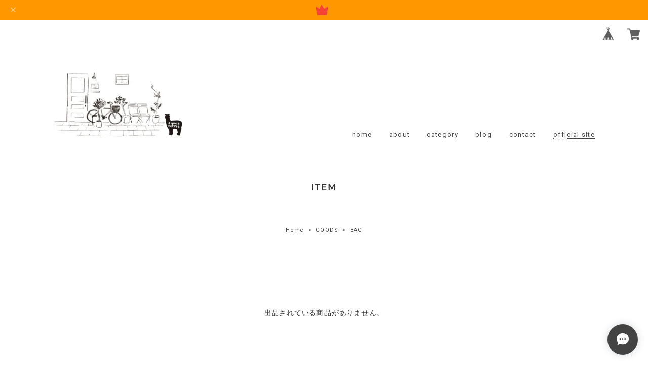

--- FILE ---
content_type: text/css
request_url: https://basefile.akamaized.net/125naroom-theshop-jp/61e7a998eb9ff/style.css
body_size: 8343
content:
@charset "UTF-8";/********************common********************/body {	margin: 0;	color: #333;	font-size: 13px;	font-family: Roboto, Arial, Helvetica, "Hiragino Kaku Gothic ProN", "ヒラギノ角ゴ Pro W3", Meiryo, sans-serif;	letter-spacing: 0.06em;	-webkit-text-size-adjust: 100%;}figure, h1, h2, h3, h4, h5, h6, li, p, ul {	margin: 0;	padding: 0;}h3 {	font-size: 16px;}li, ul {	list-style: none;}a, a:active, a:hover, a:link, a:visited {	color: #333;	text-decoration: none!important;}a img {	border: none;}.blockLink, .btn {	display: block;}.itemCb, .searchForm__ico:focus, .searchForm__key:focus {	outline: 0;}.clearfix {	zoom: 1;}.clearfix:after {	content: "";	display: block;	clear: both;}.center {	text-align: center !important;}.left {	text-align: left !important;}select {	font-size: 16px;}.itemCb, select {	border: 1px solid #ddd;	background-color: #fff;}.hide {	display: none !important;}.itemCb {	border-radius: 4px;}.itemCb .btn-danger {	background-image: none;	background-color: #E95F5B;	display: block!important;	margin: 20px auto 0;}.itemCb #cboxClose {	display: none;}.btn {	text-align: center;	appearance: none;	border: none;	border-radius: 12px;	-webkit-appearance: none;	-moz-appearance: none;	cursor: pointer;}/********************.onlyPC, .onlySP********************/@media screen and (min-width: 1025px) {	.onlySP {		display: none!important;	}}@media screen and (max-width: 1024px) {	.onlyPC {		display: none!important;	}}/********************.headerFixed********************/.headerFixed {	position: fixed;	z-index: 9960 !important;	height: 56px;	width: 100%;	top: 0;}.headerFixed #baseMenu {	float: right;	padding: 7px 6px 0;}.headerFixed #baseMenu li.base {	margin-right: 10px;	float: left;}.headerFixed #baseMenu li.cart {	float: left;}.headerFixed #baseMenu li.cart img {	display: inline-block;	margin: 2px 4px 0 0;}.headerFixed #baseMenu a {	display: table-cell;	background-color: rgb(255, 255, 255);	border-radius: 25px;	height: 32px;	text-align: center;	width: 32px;	padding: 5px;	vertical-align: middle;}.headerFixed #baseMenu a img {	height: 25px;	width: 25px;	border: none;}@media screen and (max-width: 1024px) {	.headerFixed {		z-index: 2 !important;	}}/********************#searchBox********************/#searchBox {	box-sizing: border-box;	padding: 13px 8px 0 0;	z-index: 100;	float: right;}#searchBox form {	overflow: hidden;}#searchBox input {	float: left;	border-style: none;	-webkit-appearance: none;	-webkit-box-shadow: none;	-moz-box-shadow: none;	box-shadow: none;	display: inline-block;	color: #a7a7a7;	vertical-align: middle;	font-family: Roboto, Arial, Helvetica, "Hiragino Kaku Gothic ProN", "ヒラギノ角ゴ Pro W3", Meiryo, sans-serif;	height: 25px;	padding: 0 10px;	margin: 0;	background: transparent;	width: 140px;	border: 1px solid #c3c3c3;	font-size: 12px;	letter-spacing: 0.06em;	border-radius: 2px;	line-height: 16px;}input[type="text"], input[type="password"], input[type="datetime"], input[type="datetime-local"], input[type="date"], input[type="month"], input[type="time"], input[type="week"], input[type="number"], input[type="email"], input[type="url"], input[type="search"], input[type="tel"], input[type="color"], .uneditable-input {	-moz-box-shadow: none;	-moz-transition: border linear 0s, box-shadow linear -1s;	-o-transition: border linear 0s, box-shadow linear .0s;}select, input[type="file"] {	height: 30px;	line-height: 30px;}#searchBox button {	border-style: none;	float: left;	padding: 4px 7px;	color: #5e5e5e;	background: rgba(255, 255, 255, 0);	cursor: pointer;	height: 27px;}#searchBox input::-webkit-input-placeholder {	font-size: 12px;}#searchBox input:-moz-placeholder {	font-size: 12px;}#searchBox input::-moz-placeholder {	font-size: 12px;}#searchBox input:-ms-input-placeholder {	font-size: 12px;}@media screen and (max-width: 1024px) {	#searchBox {		box-sizing: border-box;		padding: 30px 0 20px 15px;		float: none;		border-bottom: 1px solid #fff;		margin: 0;	}	#searchBox input {		font-size: 16px !important;		height: 30px;		width: 160px;		letter-spacing: 0.06em;		padding: 0 10px;		-webkit-appearance: none;		border: 1px solid #e2e2e2;		line-height: 16px;	}	#searchBox button {		height: 32px;	}	#searchBox input::-webkit-input-placeholder {		padding-top: 1px;	}	#searchBox input:-moz-placeholder {		padding-top: 1px;	}	#searchBox input::-moz-placeholder {		padding-top: 1px;	}	#searchBox input:-ms-input-placeholder {		padding-top: 1px;	}}/********************#spNav********************/@media screen and (max-width: 1024px) {	#spNav__btn, #spNav__btn span {		position: absolute;	}	#spNav__btn {		left: 20px;		top: 19px;		height: 17px;		width: 22px;		position: fixed;		z-index: 2 !important;		cursor: pointer;	}	#spNav__btn span {		background-color: #5e5e5e;		height: 2px;		left: 0;		width: 100%;		border-radius: 25px;	}	#spNav__btn span:nth-of-type(1) {		top: 0;	}	#spNav__btn span:nth-of-type(2) {		top: 7px;	}	#spNav__btn span:nth-of-type(3) {		bottom: 0px;	}	#spNav__btn.active span:nth-of-type(1) {		transform: translateY(9px) rotate(-315deg);	}	#spNav__btn.active span:nth-of-type(2) {		opacity: 0;	}	#spNav__btn.active span:nth-of-type(3) {		transform: translateY(-9px) rotate(315deg);	}}/********************.topHeaderBlock********************/.topHeaderBlock {	height: auto;	position: relative;	width: 100%;	padding: 100px 0 60px;}.topHeader__wrapper {	margin: 0 auto;	max-width: 1140px;	width: 100%;	display: table;}.topHeader__wrapper.full {	max-width: 1140px;}.shopName__link {	display: inline-block;}.shopLogo>span {	display: inline-block;}.shopName-center {	text-align: center;}.shopName-float {	text-align: left;	vertical-align: bottom;	display: table-cell;	line-height: 0;}.shopName-center .shopLogo img, .shopName-float .shopLogo img {	width: 255px;	height: auto;	vertical-align: bottom;}.shopLogo>span .logoText {	word-break: break-all;	letter-spacing: 0.25em;	line-height: 1.0;}@media screen and (max-width: 1210px) {	.topHeader__wrapper.w1140, .topHeader__wrapper.full {		max-width: 94% !important;	}}@media screen and (max-width: 1140px) {	.topHeader__wrapper.w1070 {		max-width: 94% !important;	}}@media screen and (max-width: 1024px) {	.topHeaderBlock {		padding: 80px 0 56px;	}	.shopName-float {		display: block;		text-align: center;	}	.shopName-center .shopLogo img, .shopName-float .shopLogo img {		width: 210px;	}	.shopLogo>span .logoText {		max-width: 100%;		font-size: 26px !important;	}}@media screen and (max-width:360px) {	.shopName-center .shopLogo img, .shopName-float .shopLogo img {		width: 180px;	}}@media screen and (max-width:320px) {	.shopName-center .shopLogo img, .shopName-float .shopLogo img {		width: 150px;	}}/********************.menus********************/.sp_menu-center {	margin: 50px 0 0 0;}.sp_menu-float {	vertical-align: bottom;	display: table-cell;	text-align: right;}.sp_menu-float .menus {	padding: 0;}.sp_menu-center .menus {	text-align: center;}.menuList {	letter-spacing: 0.1em;}.menuList__item {	display: inline-block;	text-align: center;}.menuList__item a:hover, .mainHeaderNavColor:hover {	opacity: .5;}.menuList__item:not(:last-child) {	margin-right: 30px;}.menuList__item .current {	font-weight: bold;}#cateMenu {	position: relative;}.category-list {	display: none;}.on .category-list {	position: absolute;	top: 12px;	color: #fff;	font-size: 13px;	text-align: left;	font-weight: normal;	z-index: 54;	display: block;	padding: 17px 0 0;}.mainHeaderNavColor {	display: block;	cursor: pointer;	color: #a2a2a2;}.category__list {	font-size: 14px;	text-align: left;}.category__list--medium {	font-size: 12px;}.category__list--medium .category__item {	padding: 0 0 0 12px;	border-bottom: none;}.category__item {	line-height: 2;}.category__item a {	box-sizing: border-box;	display: block;	width: 100%;	height: 100%;	overflow: hidden;	text-overflow: ellipsis;	white-space: nowrap;}#appsItemCategoryTag .category__item a, #appsItemCategoryTag .category__item a:link, #appsItemCategoryTag .category__item a:visited, #appsItemCategoryTag .category__item a:hover, #appsItemCategoryTag .category__item a:active {	color: #ffffff;}.on .category-list.w250 {	left: -85px;}.on .category-list.w250 #appsItemCategoryTag {	width: 250px;	height: 250px;	border-radius: 250px;	padding: 60px;	box-sizing: border-box;}.on .category-list.w300 {	left: -105px;}.on .category-list.w300 #appsItemCategoryTag {	width: 300px;	height: 300px;	border-radius: 300px;	padding: 60px;	box-sizing: border-box;}.on .category-list.wSikaku {	left: -25px;}.on .category-list.wSikaku #appsItemCategoryTag {	width: auto;	height: auto;	padding: 20px;	box-sizing: border-box;}@media screen and (max-width: 1024px) {	#mask {		display: none;		opacity: .8;		background: #333;		z-index: 9962 !important;		width: 100%;		position: fixed;		top: 0;		right: 0;		bottom: 0;		cursor: pointer;	}	.sp_menu-center, .sp_menu-float {		margin: 0;		top: 0;		left: 0;		width: 100%;		position: fixed;		z-index: 9970 !important;	}	.menus {		background: #efefef;		width: 300px;		left: -300px;		display: block;		bottom: 0;		-webkit-overflow-scrolling: touch;		overflow-y: auto;		position: fixed;		top: 0;		transition: .5s;		padding: 0;	}	.menus_open {		-webkit-transform: translateZ(0);		transition: .5s;		left: 0!important;	}	.menus_sp {		width: 300px;		height: 100%;		overflow-y: auto;	}	.menuList {		margin: 0;		padding: 0 0 50px;	}	.menuList__item {		display: block;		padding: 0;		margin: 0!important;		font-size: 12px;		border-bottom: 1px solid #fff;		text-align: left;	}	.sp_center {		border-bottom: none;	}	.menuList__item a, .mainHeaderNavColor {		color: #111;		display: block;		line-height: 50px;		width: auto;		padding: 0 0 0 25px;		font-family: 'Gill sans', 'Gill sans MT', 'Lato', Calibri, "游ゴシック", "Yu Gothic", "游ゴシック体", "YuGothic", "ヒラギノ角ゴ Pro W3", "Hiragino Kaku Gothic Pro", "Meiryo UI", "メイリオ", Meiryo, sans-serif;	}	.mainHeaderNavColor {		cursor: default;	}	.menuList__item .category__item a {		line-height: 20px;		margin: 0;	}	.category-list {		background-color: #fbfbfb !important;		display: block;		padding: 0 0 0 25px;		width: 100%;		height: auto;		box-sizing: border-box;	}	.on .category-list {		position: static;		background-color: #fbfbfb !important;		border-top: 0;		margin: 0;		max-width: 100%;		border-radius: 0;		display: block;		padding: 0 0 0 25px;		width: 100%;		height: auto;		box-sizing: border-box;	}	.category__item {		margin: 0;		border-bottom: 1px dotted #d2d2d2;		display: block;		padding: 16px 0;	}	.category__item:last-child {		border-bottom: none;	}	.category__list--medium .category__item {		border-bottom: none;		padding: 12px 0 0px 12px;	}	.on .category-list.w250, .on .category-list.w300, .on .category-list.wSikaku {		left: 0;	}	.on .category-list.w250 #appsItemCategoryTag, .on .category-list.w300 #appsItemCategoryTag, .on .category-list.wSikaku #appsItemCategoryTag {		width: 100%;		height: auto;		border-radius: 0;		padding: 0;		background-color: #fbfbfb !important;	}	#appsItemCategoryTag .category__item a, #appsItemCategoryTag .category__item a:link, #appsItemCategoryTag .category__item a:visited, #appsItemCategoryTag .category__item a:hover, #appsItemCategoryTag .category__item a:active {		color: #111;		font-size: 12px;		padding: 0;		display: block;		width: auto;		margin: 0;		font-weight: normal;	}	.drawer-form__search {		width: 86%;		margin: 12px auto;		padding: 1% 2%;		display: block;		border: 1px solid #e5e5e5;		-webkit-appearance: none!important;		border-radius: 0	}	.drawer-category {		border-top: 1px solid #e5e5e5	}	.drawer-category__list {		width: 100%;		border-bottom: 1px solid #e5e5e5	}}@media only screen and (max-width:320px) {	.menus {		width: 264px;		left: -264px;	}}/********************.menuList__item a.offiS********************/.menuList__item a.offiS {	border-bottom: 1px dotted #a2a2a2;}@media screen and (max-width: 1024px) {	.menuList__item a.offiS {		font-style: italic;		border-bottom: 0;	}}/********************.topNotice********************/.topNotice {	font-size: 14px;	margin: 30px 0;	background-color: #fff;	border-radius: 6px;	padding: 7% 4%;	text-align: center;	display: inline-block;}/********************.mainBLock********************/.mainBLock {	padding: 0;}/********************.mainImage********************/.mainImage {	max-width: 1140px;	margin: 0 auto;	padding: 0 0 40px;	display: table;	width: 100%;	position: relative;}.mainImage a img:hover {	opacity: .8;}@media screen and (max-width: 1140px) {	.mainImage {		max-width: 100%;	}}@media screen and (max-width: 518px) {	.mainImage {		max-width: 100%;		padding: 0 0 30px;	}}/********************.headerWrapper********************/.headerWrapper {	position: relative;	max-width: 1140px;	margin: 0 auto;	clear: both;	min-height: 100px;}.contentHeader {	min-height: 100px;	background-repeat: no-repeat;	background-size: cover;	background-attachment: fixed;	background-position: center center;}.contentHeader.loaded {	opacity: 1;	transition: opacity .8s;}/********************.memoBlock********************/.memoBlock {	margin: 0 auto;	padding: 0 20px 40px;}.infoBlock {	padding: 10px 20px;	text-align: center;	max-width: 1070px;	margin: 0 auto;}.infoBlock__title, .infoBlock__titleSub {	padding: 0 0 5px;	font-family: 'Gill sans', 'Gill sans MT', 'Lato', Calibri, "游ゴシック", "Yu Gothic", "游ゴシック体", "YuGothic", "ヒラギノ角ゴ Pro W3", "Hiragino Kaku Gothic Pro", "Meiryo UI", "メイリオ", Meiryo, sans-serif;	letter-spacing: 0.15em;	text-align: center;	line-height: 2.0em;	margin: 0 auto;}.infoBlock__content, .infoBlock__contentSub {	font-size: 13px;	letter-spacing: 0.12em;	line-height: 2.0em;}.memoBlock.left .infoBlock__content, .memoBlock.left .infoBlock__contentSub {	max-width: 800px;	margin: 0 auto;}.infoBlock__title02 {	font-family: 'Gill sans', 'Gill sans MT', 'Lato', Calibri, "游ゴシック", "Yu Gothic", "游ゴシック体", "YuGothic", "ヒラギノ角ゴ Pro W3", "Hiragino Kaku Gothic Pro", "Meiryo UI", "メイリオ", Meiryo, sans-serif;	letter-spacing: 0.15em;	text-align: center;	line-height: 2.0;	margin: 10px 0;}.infoBlock__content02 {	font-size: 13px;	letter-spacing: 0.15em;	line-height: 2.0;	margin: 10px 0;}@media screen and (max-width: 518px) {	.memoBlock {		padding: 0 20px 30px;	}}/********************#movie********************/:focus {	outline: none;}.movie {	margin: 0 0 20px;}.movie a.btn {	display: inline-block;	padding: 10px 70px;	border: 1px solid #333333;	background: rgba(255, 255, 255, 0.5);	text-align: center;	line-height: 1;	transition: .3s;	border-radius: 0px;	cursor: pointer;	white-space: nowrap;	font-size: 14px;}.movie a.btn:hover {	border: 1px solid rgba(0, 0, 0, .1);	background: rgba(255, 255, 255, .5);}p.movie .waku {}#movie {	margin: 0 auto;	padding: 0 20px 40px;	text-align: center;}#movie h3 {	padding: 0 0 5px;	font-family: 'Gill sans', 'Gill sans MT', 'Lato', Calibri, "游ゴシック", "Yu Gothic", "游ゴシック体", "YuGothic", "ヒラギノ角ゴ Pro W3", "Hiragino Kaku Gothic Pro", "Meiryo UI", "メイリオ", Meiryo, sans-serif;	letter-spacing: 0.15em;	text-align: center;	line-height: 2.0em;	margin: 0 auto;}#movie .sub {	padding: 0 0 12px;	line-height: 2.0em;}#movie .thumb {	width: 373px;	margin: 0 auto;}#movie .thumb img {	width: 100%;}#movie .thumb a:hover img {	opacity: 0.8;	-moz-opacity: 0.8;	-webkit-opacity: 0.8;}@media screen and (max-width: 518px) {	#movie {		padding: 0 20px 30px;	}}@media screen and (max-width: 400px) {	#movie .thumb {		width: 100%;		text-align: center;	}	#movie .thumb img {		width: 90%;	}}@media screen and (max-width: 300px) {	.movie a.btn {		padding: 10px 10px;		width: 100%;		box-sizing: border-box;	}}/********************.whiteArea-item********************/.whiteArea-item {	background: #fff;	padding: 0;	margin: 0 auto 50px;	clear: both;	display: table;	width: 100%;	max-width: 1140px;}@media screen and (max-width: 1100px) {	.whiteArea-item {		display: inline-block;		margin: 0 2% 50px;		width: 96%;	}}@media screen and (max-width: 640px) {	.whiteArea-item {		background: #fff;		padding: 0;		margin: 0 2% 30px;		display: block;		width: initial;	}}/********************.mainBLockWrapper********************/.mainBLockWrapper {	max-width: 100%;	margin: 0 auto;	width: 100%;	background-color: #fff;}.mainBLockWrapper.staticWrapper {	max-width: 970px;	margin: 0 auto 100px;	display: block;}.mainBLockWrapper.staticWrapper.full {	max-width: 1140px !important;}@media screen and (max-width: 1210px) {	.mainBLockWrapper.staticWrapper.w1140 {		max-width: 94% !important;		margin: 0 auto 50px;		box-sizing: border-box;	}	.mainBLockWrapper.staticWrapper.full {		max-width: 94% !important;	}}@media screen and (max-width: 1140px) {	.mainBLockWrapper.staticWrapper.w1070 {		max-width: 94% !important;		margin: 0 auto 50px;		box-sizing: border-box;	}}/********************.searchResult********************/.searchResult {	padding: 40px 10px;	text-align: center;}@media screen and (max-width:1070px) {	.searchResult {		padding: 20px 10px;		text-align: center;	}}/********************.itemCat********************/.itemCat {	padding: 40px 10px;	text-align: center;}.itemCat .breadcrumb__child {	display: inline;	font-size: 11px;}.itemCat .breadcrumb__child:not(:last-child):after {	content: " > ";	padding: 0 5px;}.itemCat .childrenList {	margin-top: 4px;}.itemCat .childrenList__li {	border-radius: 100px;	box-sizing: border-box;	display: inline-block;	font-size: 11px;	min-height: 14px;	padding: 10px 15px;	margin: 8px 4px 0;}@media screen and (max-width:1024px) {	.itemCat {		padding: 20px 10px 30px;	}}/********************.itemBlock********************/.itemBlock {	max-width: 1070px;	margin: 20px auto 100px;	display: block;}.itemBlock__title {	padding: 0 0 20px;	font-family: 'Gill sans', 'Gill sans MT', 'Lato', Calibri, "游ゴシック", "Yu Gothic", "游ゴシック体", "YuGothic", "ヒラギノ角ゴ Pro W3", "Hiragino Kaku Gothic Pro", "Meiryo UI", "メイリオ", Meiryo, sans-serif;	letter-spacing: 0.15em;	text-align: center;	line-height: 2.0em;}.itemList {	padding: 0;	list-style: none;	width: 100%;	display: flex;	flex-wrap: wrap;}.itemList__item {	margin: 0 1% 20px;	width: 31.3%;	float: left;	background-color: rgba(255, 255, 255, 0.92);	border-radius: 6px;	padding: 35px 0 15px;	position: relative;	transition: all 0.25s ease;	-webkit-transition: all 0.25s ease;	box-sizing: border-box;}.itemList__imgbox {	border-radius: 154px;	overflow: hidden;	vertical-align: middle;	width: 280px;	height: 280px;	position: relative;	margin: 0 auto;}.itemList__imgbox img {	object-fit: cover;	object-position: center center;	font-family: 'object-fit: cover; object-position: center center;';	width: 100%;	height: 100%;}.itemList__imgbox img:hover {	opacity: .5;}.itemInfo {	padding: 20px 20px;	text-align: center;}.itemInfo__title {	font-size: 13px;	font-weight: normal;	white-space: nowrap;	overflow: hidden;	text-overflow: ellipsis;	-webkit-text-overflow: ellipsis;	-o-text-overflow: ellipsis;	line-height: 15px;}.itemInfo__price {	padding-top: 8px;}.itemInfo__price span {	display: block;	font-size: 14px;	color: #999;}@media screen and (max-width: 1300px) {	.itemList__imgbox {		width: 260px;		height: 260px;	}}@media screen and (max-width: 1200px) {	.itemList__imgbox {		width: 240px;		height: 240px;	}}@media screen and (max-width: 1100px) {	.itemList__imgbox {		width: 220px;		height: 220px;	}}@media screen and (max-width: 1024px) {	.itemBlock {		margin: 0px auto 50px;	}}@media screen and (max-width: 1000px) {	.itemList__imgbox {		width: 210px;		height: 210px;	}}@media screen and (max-width: 970px) {	.itemList__item {		margin: 0 1% 15px;	}	.itemInfo {		padding: 20px 10px;	}}@media screen and (max-width: 900px) {	.itemList__imgbox {		width: 200px;		height: 200px;	}}@media screen and (max-width: 800px) {	.itemList__imgbox {		width: 180px;		height: 180px;	}}@media screen and (max-width: 700px) {	.itemList__imgbox {		width: 160px;		height: 160px;	}}@media screen and (max-width: 640px) {	.itemList__item {		width: 48%;		margin: 0 1% 10px;	}	.itemList__imgbox {		width: 180px;		height: 180px;	}}@media screen and (max-width: 540px) {	.itemList__imgbox {		width: 160px;		height: 160px;	}}@media screen and (max-width: 440px) {	.itemList__item {		padding: 20px 0 5px;	}	.itemList__imgbox {		width: 150px;		height: 150px;	}}@media screen and (max-width: 360px) {	.itemList__item {		width: 96%;		float: none;		padding: 35px 0 15px;		margin: 0 2% 10px;	}	.itemList__imgbox {		width: 210px;		height: 210px;	}}@media screen and (max-width: 270px) {	.itemList__imgbox {		width: 170px;		height: 170px;	}}@media screen and (max-width: 200px) {	.itemList__imgbox {		width: 100px;		height: 100px;	}}/********************.itemList__item.soldout********************/.itemList__item.soldout .itemInfo__price span {	text-decoration: line-through;	line-height: 15px;}.itemList__item.soldout .itemInfo__price:before {	content: "SOLD OUT";	color: #ffffff;	font-size: 11px;	text-decoration: none;	background: #a2a2a2;	padding: 4px 10px;	margin: 0 0 5px 0;	border-radius: 2px;	box-sizing: border-box;	display: inline-block;}@media screen and (min-width: 1025px) {	.itemList__item.soldout .itemList__imgbox:hover {		position: relative;	}	.itemList__item.soldout .itemList__imgbox:hover img {		opacity: 0.3;	}	.itemList__item.soldout .itemList__imgbox:hover:after {		color: #000000;		content: "SOLD OUT";		font-size: 16px;		display: block;		height: 100px;		line-height: 100px;		position: absolute;		top: 0;		right: 0;		bottom: 0;		left: 0;		padding: 0;		margin: auto;		text-align: center;		z-index: 1;	}}/********************.itemList__item .label_image********************/.itemList__item .label_image {	position: absolute;	width: 65px;	z-index: 2;	top: 24px;	left: 0;	right: 0;	margin: auto;}@media screen and (max-width: 1000px) {	.itemList__item .label_image {		width: 50px;		z-index: 1;		top: 26px;	}}@media screen and (max-width: 440px) {	.itemList__item .label_image {		top: 11px;	}}@media screen and (max-width: 360px) {	.itemList__item .label_image {		top: 26px;	}}/********************.item********************/.itemPhotoBlock {	position: relative;	margin-right: 20px;}.itemPhotoBlock .label_image {	position: absolute;	left: -12px;	top: -12px;	width: 70px;	z-index: 52;}.itemSlideWrapper {	margin: 0 auto;	position: relative;}.itemSlideWrapper .bx-wrapper {	margin-bottom: 30px;}.itemSlideWrapper .bx-wrapper .bx-viewport {	background-color: transparent;	border: none;	box-shadow: none;	left: 0;}.itemSlideWrapper .mainImg__item {	text-align: center;}.itemSlideWrapper .mainImg__item img {	width: 100%;}#itemSlidePager {	text-align: center;	margin: 0;	padding: 0 0 30px;}#itemSlidePager.noslide {	padding-top: 20px;}#itemSlidePager a {	display: inline-block;	opacity: .7;	margin: 0 10px 10px 0;	padding: 0;	text-align: center;}#itemSlidePager a.active {	opacity: 1;}#itemSlidePager a img {	max-width: 80px;	max-height: 80px;}.itemInfoBlock .itemInfoWrapper {	padding: 0 0 25px;}.itemInfoBlock .itemDetail__title {	font-size: 16px;	font-weight: normal;	margin-bottom: 15px;}.itemInfoBlock .itemDetail__price {	font-size: 16px;	margin-bottom: 25px;}.itemInfoBlock #itemAttention {	font-size: 11px;	margin-bottom: 20px;}#postageOpen {	color: #1d96f7 !important;}.itemInfoBlock #itemSelect {	margin: 40px 0 20px;}.itemInfoBlock #itemSelect>div {	margin: 0 0 10px;}.itemInfoBlock #itemSelect label {	display: block;	margin: 0 0 8px 0;}.itemInfoBlock #itemSelect select {	display: block;	cursor: pointer;	overflow: hidden;	text-overflow: ellipsis;	white-space: nowrap;	word-wrap: normal;	margin-bottom: 20px;	width: 100%;	box-sizing: border-box;}.itemInfoBlock .addCartBtn {	background-color: #ff7d7d;	color: #fff;	font-size: 16px;	line-height: 45px;	width: 100%;}.itemInfoBlock .addCartBtn.soldout {	background-color: #a2a2a2;	color: #ffffff;	cursor: default;}.itemInfoBlock .itemExplain {	border-top: 1px dotted #ddd;	margin: 30px 0;	padding: 30px 0;	word-break: break-all;}.itemInfoBlock #widget {	margin: 0px 0 0 10px!important;}.itemInfoBlock .widgetLink {	background-color: #3a3a3a!important;	border-radius: 2px!important;	color: #fff!important;	height: auto!important;	font-size: 10px!important;	padding: 0.5px 5px!important;	text-align: center!important;}.itemInfoBlock .itemSocial {	margin-top: 20px;	text-align: center;}.itemInfoBlock .itemSocial>div {	display: inline-block;	vertical-align: top;}.itemInfoBlock .itemSocial>div:first-child {	margin: 0 10px 10px 0;}.itemInfoBlock .illegalReportBlock {	border-top: 1px dotted #ddd;	font-size: 11px;	margin-top: 30px;	padding-top: 20px;	text-align: right;}.itemDetailCol {	width: 50%;	float: left;}.itemDetailCol:last-child {	width: 50%;	float: left;}.itemPhotoBlock {	margin: 30px 0 30px 30px;}.itemInfoBlock {	margin: 30px;}@media screen and (max-width:1300px) {	.itemSlideWrapper {		padding: 0;	}}@media screen and (max-width: 1024px) {	#itemSlidePager {		padding: 5px 0 10px;	}	#itemSlidePager a {}	#itemSlidePager a:last-child {		margin-right: 0;	}	#itemSlidePager a.active {}	#itemSlidePager a img {		max-width: 45px;		max-height: 45px;	}	.itemSlideWrapper .bx-wrapper {		margin-bottom: 10px;	}	.itemInfoBlock .itemInfoWrapper {		padding: 0;	}	.itemPhotoBlock .label_image {		left: -9px;		top: -9px;		width: 50px;		z-index: 1;	}}@media screen and (max-width: 1024px) {	.itemSlideWrapper {		padding: 0;	}	.itemSlideWrapper .mainImg__item img {		border-radius: 0;		margin: 0 auto;		width: auto;		max-height: 640px;		max-width: 100%;	}}@media screen and (max-width: 640px) {	.itemBLock {		padding: 15px 15px;	}	.itemDetailCol {		width: 100%;		float: none;		margin: 0 0 10px;	}	.itemDetailCol:last-child {		margin: 0 auto;		width: 100%;		float: none;	}	.itemPhotoBlock {		margin: 0;	}	.itemInfoBlock {		margin: 0;	}}/********************.staticContainer********************/.staticContainer {	padding: 30px 60px;}@media screen and (max-width: 1024px) {	.staticContainer {		padding: 30px 20px;	}}/********************.sBlock********************/.sBlock h1, .sBlock h2 {	border-bottom: 1px dotted #ddd;	font-size: 22px;	letter-spacing: 0.1em;	margin: 0 0 35px;	padding-bottom: 25px;	text-align: center;	font-weight: normal;	font-family: 'Gill sans', 'Gill sans MT', 'Lato', Calibri, "游ゴシック", "Yu Gothic", "游ゴシック体", "YuGothic", "ヒラギノ角ゴ Pro W3", "Hiragino Kaku Gothic Pro", "Meiryo UI", "メイリオ", Meiryo, sans-serif;}.sBlock p {	font-size: 13px;	line-height: 2.0;	word-wrap: break-word;}.sBlock .inquirySection p {	font-weight: 700;	text-align: center;	margin: 50px 0 30px;}.sBlock .inquirySection form dl {	margin: 0 auto;	width: 80%;}.sBlock .inquirySection form dt {	margin: 0 0 10px}.sBlock .inquirySection form span {	color: #E95F5B;	font-size: 12px;}.sBlock .inquirySection form span:before {	content: '  ';}.sBlock .inquirySection form dd {	margin: 0 0 30px;}.sBlock .inquirySection form dd input, .sBlock .inquirySection form dd textarea {	border: 1px solid #ddd;	border-radius: 3px;	height: 40px;	padding: 0 2%;	width: 96%;}.sBlock .inquirySection form dd textarea {	height: 70px;	padding: 2%;}.sBlock .inquirySection form .control-panel {	padding: 30px 0 10px;	text-align: center;}.sBlock .inquirySection form .control-panel input {	-webkit-appearance: button;	background-color: #666;	border: none;	border-radius: 5px;	color: #fff;	line-height: 40px;	display: inline-block;	font-size: 16px;	width: 60%;}.sBlock .inquirySection#inquiryConfirmSection dd {	background-color: #f4f4f4;	border-radius: 3px;	padding: 15px 10px;}.sBlock .inquirySection#inquiryCompleteSection>p {	padding: 40px 0 80px;}.sBlock .inquirySection#inquiryCompleteSection>a {	display: block;	margin: 50px 0 0;	text-align: center;}@media screen and (max-width: 1024px) {	.sBlock h1, .sBlock h2 {		font-size: 18px;		margin: 0 0 30px;		padding-bottom: 20px;	}	.sBlock .inquirySection form dl {		width: 94%;	}	.sBlock .inquirySection form .control-panel {		padding: 10px 0;	}	.sBlock .inquirySection#inquiryCompleteSection>a {		text-align: center;	}	.sBlock .inquirySection form dd input, .sBlock .inquirySection form dd textarea {		font-size: 16px;		-webkit-appearance: none;	}}/********************#law, #privacy********************/.sBlock #law h3 {	margin-top: 20px;	font-size: 14px;}.sBlock #privacy h3 {	margin-bottom: 20px;}.sBlock #privacy dl dt {	font-weight: 700;	margin: 0 0 5px;}.sBlock #privacy dl dd {	margin: 0 0 15px;}/********************.blog********************/.sBlock.blogBlock .blog_title h2 {	word-wrap: break-word;	font-weight: normal;	border-bottom: none;	font-size: 20px;	letter-spacing: .1em;	line-height: 2.0 !important;	margin: 0;	padding-bottom: 10px;	text-align: left;}.main #about.blogListMain>.blog_inner {	padding: 0 0 40px 0 !important;	margin: 0 auto 40px;}.main #about.blogDetail>.blog_inner {	padding: 0 0 40px !important;}.main #about.blogListMain .blog_publish {	margin: 0 0 20px !important;}.main #about.blogDetail .blog_publish {	margin: 0 0 20px !important;}.main #about.blogListMain .publish_date, .main #about.blogDetail .publish_date {	color: #999;	font-size: 11px !important;	margin: 0 !important;}.main #about>.blog_inner .blog_contents {	line-height: 2.0;	height: auto !important;}.main #about .blog_contents img {	max-width: 100%;	height: auto;}.main #about.blogListMain .read_more {	text-align: center;	position: static !important;	padding-top: 25px !important;}.main #about.blogListMain .read_more a {	background-color: #999;	border-radius: 2px;	box-sizing: border-box;	color: #fff !important;	font-size: 11px;	padding: 6px 30px;	text-align: center;	font-weight: normal !important;	display: inline-block;}.sBlock.blogBlock .blog_inner .blog_head_image {	margin: 0 0 16px;}.sBlock.blogBlock .blog_inner .blog_head_image img {	max-width: 100%;}.sBlock.blogBlock .blog_inner .social ul {	text-align: center;}.sBlock.blogBlock .blog_inner .social li {	display: inline-block;	margin-right: 8px;}.paginate li {	line-height: 10px !important;}@media screen and (max-width:1024px) {	.sBlock.blogBlock .blog_title h2 {		font-size: 18px;	}}@media screen and (max-width:650px) {	.youtube, .vimeo {		width: 100%;		height: 22em;	}}@media screen and (max-width:414px) {	.youtube, .vimeo {		height: 15em;	}}@media screen and (max-width:375px) {	.youtube, .vimeo {		height: 13em;	}}@media screen and (max-width:320px) {	.youtube, .vimeo {		height: 12em;	}}/********************.about********************/.aboutImage {	text-align: center;	max-width: 1140px;	margin: 0 auto;}.aboutImage.full {	max-width: 1140px;}.aboutImage img {	width: 100%;	vertical-align: top;}.aboutBlock p {	text-align: center;}.aboutBlock a, .aboutBlock a:active, .aboutBlock a:hover, .aboutBlock a:link, .aboutBlock a:visited {	border-bottom: 1px dotted #a2a2a2!important;}@media screen and (max-width: 970px) {	.aboutImage.full {		max-width: 100%;	}	.aboutImage {		max-width: 100%;	}	.aboutImage img {		width: 100%;	}}/********************.shopSNS********************/.shopSNS {	padding: 20px 0 30px;}.shopSNSList {	text-align: center;}.shopSNSList__item {	display: inline-block;	margin: 0 7px;}.shopSNSList__link {	/* background-color: #d8d8d8; */	/* border-radius: 17px; */	box-sizing: border-box;	display: block;	padding: 4px;	text-align: center;	width: 24px;	height: 24px;}.shopSNSList__link img {	width: 100%;	height: 100%;	vertical-align: top;}.shopSNSList__icon {	color: #fff;	font-size: 18px;}@media (max-width: 736px) {	.shopSNSList__item {		margin: 0 2px;	}}/********************.footer********************/.footer {	margin-top: 5%;	width: 100%;}.footer .footerMenu {	display: inline-block;	font-size: 12px;	text-align: center;}.footer .footerMenu__item {	display: inline-block;	margin: 10px 15px 0;}.footer .footerMenu__item #i18>div, .footerWrapper {	position: relative;}.footer .footerMenu__item #i18 .currency, .footer .footerMenu__item #i18 .lang {	display: inline-block;}.footer .footerMenu__item #i18 select {	border: 1px solid #ddd;	cursor: pointer;	font-size: 11px;	min-width: inherit;	background-color: #fff;	padding: 4px 10px;	margin: 0;}.footer .footerSocial>div {	display: inline-block;	margin: 0 5px;	vertical-align: top;}.footer .copy {	color: #a2a2a2;	font-size: 12px;	margin-top: 40px;	vertical-align: bottom;	text-align: center;}.footerWrapper {	height: auto;	padding: 30px 20px;	max-width: 1070px;	margin: 0 auto;}.footerMenu {	width: 100%;}.footer .rBlock {	display: inline-block;	width: 100%;}.footerSocial {	padding: 20px 0 0;	text-align: center;}@media screen and (max-width: 1024px) {	.footer .footerMenu__item {		display: block;		text-align: center;		margin: 0;	}	.footer .footerMenu__item:not(:last-child) {		margin: 0 0 15px;	}	#i18 .controlGroup {		display: table;		margin: 0 auto 10px;	}	#i18 .controlLabel, #i18 .controls {		display: table-cell;	}	#i18 .controlLabel {		padding: 0 20px 0 0;	}	#i18 .input.select, .catContainer {		position: relative;	}}/********************#page-top, html,body(-scroll)********************/#page-top {	display: block;	position: fixed;	bottom: 100px;	right: 33px;	width: 35px;	z-index: 50;	margin: 0px;}#page-top img {	width: 100%;	border: none;}@media screen and (max-width: 480px) {	#page-top {		bottom: 80px;		right: 30px;	}}/********************.full .w1140 .w1070********************/.full {	max-width: 100%;}.itemBlock.full, .memoBlock.full, .whiteArea-item.full {	max-width: 1140px !important;}.w1140 {	max-width: 1140px !important;}.w1070 {	max-width: 1070px !important;}@media screen and (max-width: 1140px) {	.full {		max-width: 100%;	}	.itemBlock.full, .memoBlock.full, .whiteArea-item.full {		max-width: 100% !important;	}	.w1140 {		max-width: 100% !important;	}}@media screen and (max-width: 1070px) {	.w1070 {		max-width: 100% !important;	}}/********************design Layout********************/.Roboto {}.MSMincho {	font-family: "ＭＳ Ｐ明朝", MS PMincho, "ヒラギノ明朝 Pro W3", Hiragino Mincho Pro, serif;	letter-spacing: 0.06em;	line-height: 1.5;}.HiraKaku {	font-family: "ヒラギノ角ゴ Pro W3", Hiragino Kaku Gothic Pro, "メイリオ", Meiryo, Osaka, "ＭＳ Ｐゴシック", MS PGothic, "sans-serif";	letter-spacing: 0.06em;}.MSGothic {	font-family: "ＭＳ ゴシック", MS Gothic, "Osaka−等幅", "Osaka-mono", monospace;	letter-spacing: 0.06em;	line-height: 1.5;}.non {}.maru {	background: url(https://basefile.s3.amazonaws.com/125naroom-theshop-jp/58254e3551022/bg-maru.jpg);	background-repeat: repeat;}.sikaku {	background: url(https://basefile.s3.amazonaws.com/125naroom-theshop-jp/58254e50ea5c3/bg-sikaku.jpg);	background-repeat: repeat;}.sima {	background: url(https://basefile.s3.amazonaws.com/125naroom-theshop-jp/58254e6938581/bg-sima.jpg);	background-repeat: repeat;}.maruWaku {	border-radius: 154px;}.sikakuWaku {	border-radius: 0;}.onT {}.onI {	display: none !important;}.selonT {	display: none !important;}.selonI {}/********************sale app********************/.sale .itemInfo__price span {	color: #c70e00;	font-weight: bold;	font-size: 14px;}.sale .off-text {	display: inline-block;	color: #c70e00;	font-size: 11px;	font-weight: normal;	line-height: 19px;	padding: 0 7px;	margin-top: 5px;	background: #ffffff;	border: 1px solid #c70e00;	border-radius: 3px;	box-sizing: border-box;}.sale .normal-price {	color: #999;	font-size: 11px;}.itemInfoBlock .sale-itemDetail {	margin-bottom: 20px;}.itemInfoBlock .sale-itemDetail .itemDetail__price {	font-size: 26px;	margin-bottom: 0;	color: #c70e00;	font-weight: bold;}.itemInfoBlock .sale-itemDetail .off-text {	border-radius: 2px;	display: inline-block;	padding: 4px 10px;	font-size: 12px;	color: #fff;	margin: 0 0 4px;	background: #c70e00;}.itemInfoBlock .sale-itemDetail .normal-price {	color: #999;	font-size: 11px;}/********************販売期間設定App********************/.itemList__item .waitingForSale {	display: inline-block;	color: #222222;	font-size: 11px;	font-weight: normal;	line-height: 19px;	padding: 0 7px;	margin-top: 5px;	background: #ffffff;	border: 1px solid #222222;	border-radius: 3px;	box-sizing: border-box;}.itemList__item .endOfSale {	display: inline-block;	color: #ffffff;	font-size: 11px;	font-weight: normal;	line-height: 19px;	padding: 0 7px;	margin-top: 5px;	background: #a2a2a2;	border: 1px solid #a2a2a2;	border-radius: 3px;	box-sizing: border-box;}.itemInfoBlock .waitingForSale {	display: inline-block;	color: #222222;	font-size: 12px;	font-weight: normal;	line-height: 20px;	padding: 0 7px;	margin-bottom: 5px;	background: #ffffff;	border: 1px solid #222222;	border-radius: 3px;	box-sizing: border-box;}.itemInfoBlock .endOfSale {	display: inline-block;	color: #222222;	font-size: 12px;	font-weight: normal;	line-height: 20px;	padding: 0 7px;	margin-bottom: 20px;	background: #ffffff;	border: 1px solid #222222;	border-radius: 3px;	box-sizing: border-box;}.itemInfoBlock .salesPeriod--term, .itemInfoBlock .salesPeriod--willStart {}.itemInfoBlock .salesPeriod--finish {	margin-bottom: 20px;}.itemInfoBlock .purchaseButton__btn {	display: block;	text-align: center;	appearance: none;	border: none;	border-radius: 2px;	-webkit-appearance: none;	-moz-appearance: none;	cursor: pointer;}.itemInfoBlock .purchaseButton__btn {	background-color: #333;	color: #fff;	font-size: 14px;	line-height: 40px;	width: 100%;}.itemInfoBlock .purchaseButton__btn:hover {	opacity: 0.7;	transition: all 0.25s ease;	-webkit-transition: all 0.25s ease;}.itemInfoBlock .purchaseButton__btn.purchaseButton__btn--comingSoonStay {	cursor: default;	background: #ffffff;	border-top: 3px solid #0076d7;	border-bottom: 3px solid #0076d7;	border-radius: 0;	color: #0076d7;	font-weight: bold;}.itemInfoBlock .purchaseButton__btn.purchaseButton__btn--comingSoonStay:hover {	opacity: 1;}#salesPeriodModal .salesPeriodModal__btn--submit {	background: #000000 !important;}/********************予約販売App********************/.preOrder {	margin: 30px 0;}.preOrder .preOrder__label {	display: inline-block;	color: #222222;	font-size: 12px;	font-weight: normal;	line-height: 20px;	padding: 0 7px;	margin-bottom: 5px;	background: #ffffff;	border: 1px solid #222222;	border-radius: 3px;	box-sizing: border-box;}.preOrder .preOrder__data {}@media screen and (max-width: 767px) {	.preOrder .preOrder__data {		font-size: 13px;		padding: 15px 7px;	}}/********************商品説明カスタムApp********************/.itemExplain #appsItemDetailCustom #appsItemDetailCustomTag .appsItemDetailCustomTag_heading {	font-size: 16px;	font-weight: bold;	line-height: 2.0;	padding: 1em 0;	margin: 3em 0 2em;	position: relative;	border-top: 4px solid #f2f2f2;	border-bottom: 4px solid #f2f2f2;}.itemExplain #appsItemDetailCustom #appsItemDetailCustomTag .appsItemDetailCustomTag_heading:after {	content: "";	display: block;	position: absolute;	background-color: #fff689;	width: 20%;	height: 4px;	bottom: -4px;}.itemExplain #appsItemDetailCustom #appsItemDetailCustomTag .appsItemDetailCustomTag_description {	font-size: 13px;	margin: 24px 0;}.itemExplain #appsItemDetailCustom #appsItemDetailCustomTag .appsItemDetailCustomTag_image {	display: block;	margin: 24px 0;}.itemExplain #appsItemDetailCustom #appsItemDetailCustomTag .appsItemDetailCustomTag_youtube {	margin: 24px 0;}.itemExplain #appsItemDetailCustom #appsItemDetailCustomTag .appsItemDetailCustomTag_slider {	margin: 24px 0;}/********************テイクアウトApp********************/.takeout_box {}.takeout_box .takeout_t {	display: inline-block;	color: #222222;	font-size: 11px;	font-weight: normal;	line-height: 19px;	padding: 0 7px;	margin-top: 5px;	background: #ffffff;	border: 1px solid #222222;	border-radius: 3px;	box-sizing: border-box;}.takeout {	margin: 30px 0;}.takeout .takeout__label {	display: inline-block;	color: #222222;	font-size: 12px;	font-weight: normal;	line-height: 20px;	padding: 0 7px;	background: #ffffff;	border: 1px solid #222222;	border-radius: 3px;	box-sizing: border-box;}.takeout .takeout__data {	margin-top: 5px;}.takeout__text--anker {	color: #1d96f7;	font-weight: bold;}/********************抽選販売App********************/.lottery_box {}.lottery_box .lottery_t {	display: inline-block;	color: #222222;	font-size: 11px;	font-weight: normal;	line-height: 19px;	padding: 0 7px;	margin-top: 5px;	background: #ffffff;	border: 1px solid #222222;	border-radius: 3px;	box-sizing: border-box;}.lottery {	margin: 30px 0;}.lottery .lottery__label {	display: inline-block;	color: #222222;	font-size: 12px;	font-weight: normal;	line-height: 20px;	padding: 0 7px;	background: #ffffff;	border: 1px solid #222222;	border-radius: 3px;	box-sizing: border-box;	margin-bottom: 5px;}.lottery .lottery__data {}/********************商品オプションApp********************/.itemInfoBlock #itemSelect label.itemOption__name {}.itemInfoBlock #itemSelect select.itemOption__select {}.itemInfoBlock #itemSelect .itemOption__caption {	font-size: 12px;	margin: 0 0 8px 0;	color: #777777;}.itemInfoBlock #itemSelect input.itemOption__input {	display: block;	margin-bottom: 8px;	width: 100%;	box-sizing: border-box;}.itemInfoBlock #itemSelect input.itemOption__input[data-dirty="true"][data-has-error="true"] {	border: 1px solid #c70e00;}.itemOption__bottomCaptionBlock {	margin: 0 0 20px;}.itemOption__bottomCaptionBlock .itemOption__count {	font-size: 12px;	display: block;	color: #777777;}.itemOption__bottomCaptionBlock .itemOption__caption--error {	font-size: 12px;	display: block;	color: #c70e00;}.itemInfoBlock #itemSelect .itemOption__count.itemOption__count--error {	color: #c70e00;}/*====================================================================メールマガジンApp====================================================================*/.mail_m_box {	padding: 25px 16px;	background: #fff;	max-width: 600px;	margin: 0 auto 60px;	border: 1px solid #5e5e5e;	box-sizing: border-box;}.mail_m_txt01 {	color: #333;	font-size: 14px;	font-weight: bold;	line-height: 1.7;	text-align: center;	margin: 0 0 7px;}.mail_m_txt02 {	color: #333;	font-size: 14px;	line-height: 1.7;	text-align: center;	margin: 0 0 10px;}.mailMagazineSubscribe_field {	display: flex;	align-items: center;	justify-content: center;	-webkit-column-gap: 9px;	-moz-column-gap: 9px;	column-gap: 9px;}.mailMagazineSubscribe_input {	max-width: 240px !important;	width: 100% !important;	height: 34px !important;	border: 1px solid #c2c8d2 !important;	border-radius: 4px !important;	padding: 4px 6px !important;	background-color: #ffffff !important;	box-sizing: border-box !important;	-webkit-appearance: button !important;	overflow: visible !important;	margin: 0 !important;}.mailMagazineSubscribe_input::-webkit-input-placeholder {	color: #c2c8d2 !important;}.mailMagazineSubscribe_input::-moz-placeholder {	color: #c2c8d2 !important;}.mailMagazineSubscribe_input:-ms-input-placeholder {	color: #c2c8d2 !important;}.mailMagazineSubscribe_input::-ms-input-placeholder {	color: #c2c8d2 !important;}.mailMagazineSubscribe_input::placeholder {	color: #c2c8d2 !important;}.mailMagazineSubscribe_submit {	width: 70px;	height: 34px;	color: #fff;	font-size: 13px;	border-radius: 4px;	background-color: #252525;	border-style: none;	-webkit-appearance: button;	cursor: pointer;	overflow: visible;	box-sizing: border-box;	transition: 0.3s;}.mailMagazineSubscribe_submit:hover {	opacity: .7;}.mailMagazineSubscribe_submit:disabled {	opacity: .7;}.mailMagazineSubscribe_confirm {	color: #333;	font-size: 13px;	text-align: center;}

--- FILE ---
content_type: application/javascript
request_url: https://basefile.akamaized.net/125naroom-theshop-jp/59d6f8af189a7/script.js
body_size: 2144
content:
$(function() {
	
	var UA = navigator.userAgent;	
	var scl = 0;
	var pos =0;
	var isTab = 0;
	var slideMode = 'fade';
	var $grid = $();
	
	// タブレット判別
	if(  (UA.indexOf('Android') > 0 && UA.indexOf('Mobile') < 0 )  ||  UA.indexOf('iPad') > 0  ){
		isTab = 1;
	}

	// Item Photo Slider
	if( $('#itemSlide').size() ){
		if( $('.mainImg__item').size() >1 ){
			var slider = $('#itemSlide').bxSlider({
				mode: slideMode,
				controls: false,
				pagerCustom: '#itemSlidePager'
			});
			$('.imgCtl').on('click',function(){
				slider.goToNextSlide();
			});
		}else{
			$('#itemSlidePager').addClass('noslide');
		}
	}
	
});


// メニューカレント
$(function(){
	var url = window.location;
   $('.menuList a[href="'+url+'"]').addClass('current');
});


// SPメニュー
$(function(){
	$("#spNav__btn").click(function(){
		$(".menus").addClass("menus_open");
		$("#mask").fadeIn();
	});
	$("#mask").click(function(){
		$(".menus").removeClass("menus_open");
		$("#mask").fadeOut();
	});
});


// カテゴリーメニュー（PC)
$(function() {
  $('[data-hoge-hoge="button"]').on('mouseenter mouseleave',function(){
	$('[data-hoge-hoge="block"]').toggleClass('on');
  });
});


// カテゴリーメニュー（SP）
var windowWidth = $(window).width();
var windowSm = 1024;
if (windowWidth <= windowSm) {
    //横幅1024px以下のときに行う処理
	$(function(){
		$("#cateMenu .mainHeaderNavColor").on("click", function() {
			$(this).next().slideToggle();
		});
	});
} else {
    //横幅1024px超のときに行う処理
}


// スクロール
$(function() {
    var topBtn = $('#page-top');    
    topBtn.hide();
    //スクロールが100に達したらボタン表示
    $(window).scroll(function () {
        if ($(this).scrollTop() > 100) {
            topBtn.fadeIn();
        } else {
            topBtn.fadeOut();
        }
    });
    //スクロールしてトップ
    topBtn.click(function () {
        $('body,html').animate({
            scrollTop: 0
        }, 500);
        return false;
    });
});
